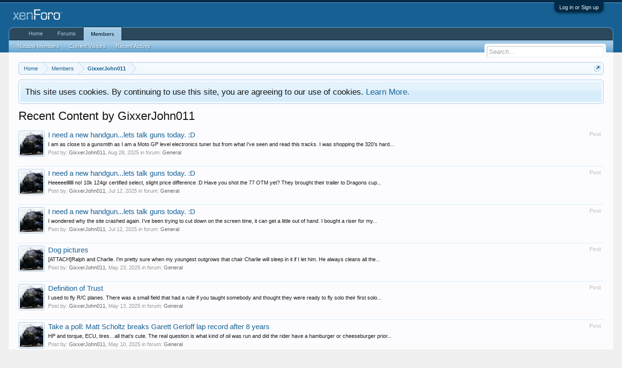

--- FILE ---
content_type: text/html; charset=UTF-8
request_url: https://forums.13x.com/index.php?members/gixxerjohn011.26989/recent-content
body_size: 7104
content:
<!DOCTYPE html>
<html id="XenForo" lang="en-US" dir="LTR" class="Public NoJs LoggedOut NoSidebar  Responsive" xmlns:fb="http://www.facebook.com/2008/fbml">
<head>

	<meta charset="utf-8" />
	<meta http-equiv="X-UA-Compatible" content="IE=Edge,chrome=1" />
	
		<meta name="viewport" content="width=device-width, initial-scale=1" />
	
	
		<base href="https://forums.13x.com/" />
		<script>
			var _b = document.getElementsByTagName('base')[0], _bH = "https://forums.13x.com/";
			if (_b && _b.href != _bH) _b.href = _bH;
		</script>
	

	<title>Recent Content by GixxerJohn011 | 13x Forums</title>
	
	<noscript><style>.JsOnly, .jsOnly { display: none !important; }</style></noscript>
	<link rel="stylesheet" href="css.php?css=xenforo,form,public&amp;style=1&amp;dir=LTR&amp;d=1748876054" />
	<link rel="stylesheet" href="css.php?css=login_bar,notices,panel_scroller,search_results&amp;style=1&amp;dir=LTR&amp;d=1748876054" />
	
	

	<script>

	(function(i,s,o,g,r,a,m){i['GoogleAnalyticsObject']=r;i[r]=i[r]||function(){
	(i[r].q=i[r].q||[]).push(arguments)},i[r].l=1*new Date();a=s.createElement(o),
	m=s.getElementsByTagName(o)[0];a.async=1;a.src=g;m.parentNode.insertBefore(a,m)
	})(window,document,'script','//www.google-analytics.com/analytics.js','ga');
	
	ga('create', 'UA-83374436-2', 'auto');
	ga('send', 'pageview');

</script>
		<script src="js/jquery/jquery-1.11.0.min.js"></script>	
		
	<script src="js/xenforo/xenforo.js?_v=e65ff0e5"></script>

	
	<link rel="apple-touch-icon" href="https://forums.13x.com/styles/default/xenforo/logo.og.png" />
	<link rel="alternate" type="application/rss+xml" title="RSS feed for 13x Forums" href="index.php?forums/-/index.rss" />
	
	

</head>

<body>



	

<div id="loginBar">
	<div class="pageWidth">
		<div class="pageContent">	
			<h3 id="loginBarHandle">
				<label for="LoginControl"><a href="index.php?login/" class="concealed noOutline">Log in or Sign up</a></label>
			</h3>
			
			<span class="helper"></span>

			
		</div>
	</div>
</div>


<div id="headerMover">
	<div id="headerProxy"></div>

<div id="content" class="member_recent_content">
	<div class="pageWidth">
		<div class="pageContent">
			<!-- main content area -->
			
			
			
			
						
						
						
						
						<div class="breadBoxTop ">
							
							

<nav>
	
		
			
		
	

	<fieldset class="breadcrumb">
		<a href="index.php?misc/quick-navigation-menu" class="OverlayTrigger jumpMenuTrigger" data-cacheOverlay="true" title="Open quick navigation"><!--Jump to...--></a>
			
		<div class="boardTitle"><strong>13x Forums</strong></div>
		
		<span class="crumbs">
			
				<span class="crust homeCrumb" itemscope="itemscope" itemtype="http://data-vocabulary.org/Breadcrumb">
					<a href="https://forums.13x.com" class="crumb" rel="up" itemprop="url"><span itemprop="title">Home</span></a>
					<span class="arrow"><span></span></span>
				</span>
			
			
			
				<span class="crust selectedTabCrumb" itemscope="itemscope" itemtype="http://data-vocabulary.org/Breadcrumb">
					<a href="https://forums.13x.com/index.php?members/" class="crumb" rel="up" itemprop="url"><span itemprop="title">Members</span></a>
					<span class="arrow"><span>&gt;</span></span>
				</span>
			
			
			
				
					<span class="crust" itemscope="itemscope" itemtype="http://data-vocabulary.org/Breadcrumb">
						<a href="https://forums.13x.com/index.php?members/gixxerjohn011.26989/" class="crumb" rel="up" itemprop="url"><span itemprop="title">GixxerJohn011</span></a>
						<span class="arrow"><span>&gt;</span></span>
					</span>
				
			
		</span>
	</fieldset>
</nav>
						</div>
						
						
						
					
						<!--[if lt IE 8]>
							<p class="importantMessage">You are using an out of date browser. It  may not display this or other websites correctly.<br />You should upgrade or use an <a href="https://www.google.com/chrome/browser/" target="_blank">alternative browser</a>.</p>
						<![endif]-->

						
						





<div class="PanelScroller Notices" data-vertical="0" data-speed="400" data-interval="4000">
	<div class="scrollContainer">
		<div class="PanelContainer">
			<ol class="Panels">
				
					<li class="panel Notice DismissParent notice_notice_cookies " data-notice="notice_cookies">
	
	<div class="baseHtml noticeContent">This site uses cookies. By continuing to use this site, you are agreeing to our use of cookies. <a href="index.php?help/cookies">Learn More.</a></div>
	
	
</li>
				
			</ol>
		</div>
	</div>
	
	
</div>



						
						
						
						
												
							<!-- h1 title, description -->
							<div class="titleBar">
								
								<h1>Recent Content by GixxerJohn011</h1>
								
								
							</div>
						
						
						
						
						
						<!-- main template -->
						





<div>


	<ol>
	
		<li id="post-6306875" class="searchResult post primaryContent" data-author="GixxerJohn011">

	<div class="listBlock posterAvatar"><a href="index.php?members/gixxerjohn011.26989/" class="avatar Av26989s" data-avatarhtml="true"><img src="data/avatars/s/26/26989.jpg?1447358497" width="48" height="48" alt="GixxerJohn011" /></a></div>

	<div class="listBlock main">
		<div class="titleText">
			<span class="contentType">Post</span>
			<h3 class="title"><a href="index.php?posts/6306875/">I need a new handgun...lets talk guns today. :D</a></h3>
		</div>

		<blockquote class="snippet">
			<a href="index.php?posts/6306875/">I am as close to a gunsmith as I am a Moto GP level electronics tuner but from what I’ve seen and read this tracks.  I was shopping the 320’s hard...</a>
		</blockquote>

		<div class="meta">
			
			Post by: <a href="index.php?members/gixxerjohn011.26989/" class="username" dir="auto">GixxerJohn011</a>,
			<span class="DateTime" title="Aug 28, 2025 at 7:07 PM">Aug 28, 2025</span>
			in forum: <a href="index.php?forums/general.3/">General</a>
		</div>
	</div>
</li>
	
		<li id="post-6297543" class="searchResult post primaryContent" data-author="GixxerJohn011">

	<div class="listBlock posterAvatar"><a href="index.php?members/gixxerjohn011.26989/" class="avatar Av26989s" data-avatarhtml="true"><img src="data/avatars/s/26/26989.jpg?1447358497" width="48" height="48" alt="GixxerJohn011" /></a></div>

	<div class="listBlock main">
		<div class="titleText">
			<span class="contentType">Post</span>
			<h3 class="title"><a href="index.php?posts/6297543/">I need a new handgun...lets talk guns today. :D</a></h3>
		</div>

		<blockquote class="snippet">
			<a href="index.php?posts/6297543/">Heeeeelllllll no!  10k 124gr certified select, slight price difference :D
Have you shot the 77 OTM yet?  They brought their trailer to Dragons cup...</a>
		</blockquote>

		<div class="meta">
			
			Post by: <a href="index.php?members/gixxerjohn011.26989/" class="username" dir="auto">GixxerJohn011</a>,
			<span class="DateTime" title="Jul 12, 2025 at 10:03 PM">Jul 12, 2025</span>
			in forum: <a href="index.php?forums/general.3/">General</a>
		</div>
	</div>
</li>
	
		<li id="post-6297535" class="searchResult post primaryContent" data-author="GixxerJohn011">

	<div class="listBlock posterAvatar"><a href="index.php?members/gixxerjohn011.26989/" class="avatar Av26989s" data-avatarhtml="true"><img src="data/avatars/s/26/26989.jpg?1447358497" width="48" height="48" alt="GixxerJohn011" /></a></div>

	<div class="listBlock main">
		<div class="titleText">
			<span class="contentType">Post</span>
			<h3 class="title"><a href="index.php?posts/6297535/">I need a new handgun...lets talk guns today. :D</a></h3>
		</div>

		<blockquote class="snippet">
			<a href="index.php?posts/6297535/">I wondered why the site crashed again.

I’ve been trying to cut down on the screen time, it can get a little out of hand. I bought a riser for my...</a>
		</blockquote>

		<div class="meta">
			
			Post by: <a href="index.php?members/gixxerjohn011.26989/" class="username" dir="auto">GixxerJohn011</a>,
			<span class="DateTime" title="Jul 12, 2025 at 9:27 PM">Jul 12, 2025</span>
			in forum: <a href="index.php?forums/general.3/">General</a>
		</div>
	</div>
</li>
	
		<li id="post-6287045" class="searchResult post primaryContent" data-author="GixxerJohn011">

	<div class="listBlock posterAvatar"><a href="index.php?members/gixxerjohn011.26989/" class="avatar Av26989s" data-avatarhtml="true"><img src="data/avatars/s/26/26989.jpg?1447358497" width="48" height="48" alt="GixxerJohn011" /></a></div>

	<div class="listBlock main">
		<div class="titleText">
			<span class="contentType">Post</span>
			<h3 class="title"><a href="index.php?posts/6287045/">Dog pictures</a></h3>
		</div>

		<blockquote class="snippet">
			<a href="index.php?posts/6287045/">[ATTACH]Ralph and Charlie. I’m pretty sure when my youngest outgrows that chair Charlie will sleep in it if I let him. He always cleans all the...</a>
		</blockquote>

		<div class="meta">
			
			Post by: <a href="index.php?members/gixxerjohn011.26989/" class="username" dir="auto">GixxerJohn011</a>,
			<span class="DateTime" title="May 23, 2025 at 10:22 AM">May 23, 2025</span>
			in forum: <a href="index.php?forums/general.3/">General</a>
		</div>
	</div>
</li>
	
		<li id="post-6285091" class="searchResult post primaryContent" data-author="GixxerJohn011">

	<div class="listBlock posterAvatar"><a href="index.php?members/gixxerjohn011.26989/" class="avatar Av26989s" data-avatarhtml="true"><img src="data/avatars/s/26/26989.jpg?1447358497" width="48" height="48" alt="GixxerJohn011" /></a></div>

	<div class="listBlock main">
		<div class="titleText">
			<span class="contentType">Post</span>
			<h3 class="title"><a href="index.php?posts/6285091/">Definition of Trust</a></h3>
		</div>

		<blockquote class="snippet">
			<a href="index.php?posts/6285091/">I used to fly R/C planes. There was a small field that had a rule if you taught somebody and thought they were ready to fly solo their first solo...</a>
		</blockquote>

		<div class="meta">
			
			Post by: <a href="index.php?members/gixxerjohn011.26989/" class="username" dir="auto">GixxerJohn011</a>,
			<span class="DateTime" title="May 13, 2025 at 2:59 PM">May 13, 2025</span>
			in forum: <a href="index.php?forums/general.3/">General</a>
		</div>
	</div>
</li>
	
		<li id="post-6284433" class="searchResult post primaryContent" data-author="GixxerJohn011">

	<div class="listBlock posterAvatar"><a href="index.php?members/gixxerjohn011.26989/" class="avatar Av26989s" data-avatarhtml="true"><img src="data/avatars/s/26/26989.jpg?1447358497" width="48" height="48" alt="GixxerJohn011" /></a></div>

	<div class="listBlock main">
		<div class="titleText">
			<span class="contentType">Post</span>
			<h3 class="title"><a href="index.php?posts/6284433/">Take a poll: Matt Scholtz breaks Garett Gerloff lap record after 8 years</a></h3>
		</div>

		<blockquote class="snippet">
			<a href="index.php?posts/6284433/">HP and torque, ECU, tires…all that’s cute. The real question is what kind of oil was run and did the rider have a hamburger or cheeseburger prior...</a>
		</blockquote>

		<div class="meta">
			
			Post by: <a href="index.php?members/gixxerjohn011.26989/" class="username" dir="auto">GixxerJohn011</a>,
			<span class="DateTime" title="May 10, 2025 at 9:12 AM">May 10, 2025</span>
			in forum: <a href="index.php?forums/general.3/">General</a>
		</div>
	</div>
</li>
	
		<li id="post-6283899" class="searchResult post primaryContent" data-author="GixxerJohn011">

	<div class="listBlock posterAvatar"><a href="index.php?members/gixxerjohn011.26989/" class="avatar Av26989s" data-avatarhtml="true"><img src="data/avatars/s/26/26989.jpg?1447358497" width="48" height="48" alt="GixxerJohn011" /></a></div>

	<div class="listBlock main">
		<div class="titleText">
			<span class="contentType">Post</span>
			<h3 class="title"><a href="index.php?posts/6283899/">About to fight a teacher……</a></h3>
		</div>

		<blockquote class="snippet">
			<a href="index.php?posts/6283899/">I thought you had softened over time, glad to see you still got it!</a>
		</blockquote>

		<div class="meta">
			
			Post by: <a href="index.php?members/gixxerjohn011.26989/" class="username" dir="auto">GixxerJohn011</a>,
			<span class="DateTime" title="May 8, 2025 at 8:46 AM">May 8, 2025</span>
			in forum: <a href="index.php?forums/general.3/">General</a>
		</div>
	</div>
</li>
	
		<li id="post-6283828" class="searchResult post primaryContent" data-author="GixxerJohn011">

	<div class="listBlock posterAvatar"><a href="index.php?members/gixxerjohn011.26989/" class="avatar Av26989s" data-avatarhtml="true"><img src="data/avatars/s/26/26989.jpg?1447358497" width="48" height="48" alt="GixxerJohn011" /></a></div>

	<div class="listBlock main">
		<div class="titleText">
			<span class="contentType">Post</span>
			<h3 class="title"><a href="index.php?posts/6283828/">I need a new handgun...lets talk guns today. :D</a></h3>
		</div>

		<blockquote class="snippet">
			<a href="index.php?posts/6283828/">If you guys follow Scott Jedlinski at MSP you’ve probably seen this little gizmo but I just got mine in today.  If you have a claw on your holster...</a>
		</blockquote>

		<div class="meta">
			
			Post by: <a href="index.php?members/gixxerjohn011.26989/" class="username" dir="auto">GixxerJohn011</a>,
			<span class="DateTime" title="May 7, 2025 at 8:16 PM">May 7, 2025</span>
			in forum: <a href="index.php?forums/general.3/">General</a>
		</div>
	</div>
</li>
	
		<li id="post-6283826" class="searchResult post primaryContent" data-author="GixxerJohn011">

	<div class="listBlock posterAvatar"><a href="index.php?members/gixxerjohn011.26989/" class="avatar Av26989s" data-avatarhtml="true"><img src="data/avatars/s/26/26989.jpg?1447358497" width="48" height="48" alt="GixxerJohn011" /></a></div>

	<div class="listBlock main">
		<div class="titleText">
			<span class="contentType">Post</span>
			<h3 class="title"><a href="index.php?posts/6283826/">I need a new handgun...lets talk guns today. :D</a></h3>
		</div>

		<blockquote class="snippet">
			<a href="index.php?posts/6283826/">Have you seen S12?  Mickey at Carry Trainer gets a bunch of his friends together and puts it on in the Nashville area. . They focus a lot on...</a>
		</blockquote>

		<div class="meta">
			
			Post by: <a href="index.php?members/gixxerjohn011.26989/" class="username" dir="auto">GixxerJohn011</a>,
			<span class="DateTime" title="May 7, 2025 at 8:10 PM">May 7, 2025</span>
			in forum: <a href="index.php?forums/general.3/">General</a>
		</div>
	</div>
</li>
	
		<li id="post-6280802" class="searchResult post primaryContent" data-author="GixxerJohn011">

	<div class="listBlock posterAvatar"><a href="index.php?members/gixxerjohn011.26989/" class="avatar Av26989s" data-avatarhtml="true"><img src="data/avatars/s/26/26989.jpg?1447358497" width="48" height="48" alt="GixxerJohn011" /></a></div>

	<div class="listBlock main">
		<div class="titleText">
			<span class="contentType">Post</span>
			<h3 class="title"><a href="index.php?posts/6280802/">I need a new handgun...lets talk guns today. :D</a></h3>
		</div>

		<blockquote class="snippet">
			<a href="index.php?posts/6280802/">Third vote for competeting but a little different take.  IDPA seems a little more realistic to me if they call it by the book. You’re supposed to...</a>
		</blockquote>

		<div class="meta">
			
			Post by: <a href="index.php?members/gixxerjohn011.26989/" class="username" dir="auto">GixxerJohn011</a>,
			<span class="DateTime" title="Apr 22, 2025 at 7:44 PM">Apr 22, 2025</span>
			in forum: <a href="index.php?forums/general.3/">General</a>
		</div>
	</div>
</li>
	
		<li id="post-6280271" class="searchResult post primaryContent" data-author="GixxerJohn011">

	<div class="listBlock posterAvatar"><a href="index.php?members/gixxerjohn011.26989/" class="avatar Av26989s" data-avatarhtml="true"><img src="data/avatars/s/26/26989.jpg?1447358497" width="48" height="48" alt="GixxerJohn011" /></a></div>

	<div class="listBlock main">
		<div class="titleText">
			<span class="contentType">Post</span>
			<h3 class="title"><a href="index.php?posts/6280271/">I need a new handgun...lets talk guns today. :D</a></h3>
		</div>

		<blockquote class="snippet">
			<a href="index.php?posts/6280271/">That was Achilles Heel Tactical. The instructor is getting destroyed. The first thing out of his mouth was along the lines of “was that that...</a>
		</blockquote>

		<div class="meta">
			
			Post by: <a href="index.php?members/gixxerjohn011.26989/" class="username" dir="auto">GixxerJohn011</a>,
			<span class="DateTime" title="Apr 20, 2025 at 12:32 AM">Apr 20, 2025</span>
			in forum: <a href="index.php?forums/general.3/">General</a>
		</div>
	</div>
</li>
	
		<li id="post-6280263" class="searchResult post primaryContent" data-author="GixxerJohn011">

	<div class="listBlock posterAvatar"><a href="index.php?members/gixxerjohn011.26989/" class="avatar Av26989s" data-avatarhtml="true"><img src="data/avatars/s/26/26989.jpg?1447358497" width="48" height="48" alt="GixxerJohn011" /></a></div>

	<div class="listBlock main">
		<div class="titleText">
			<span class="contentType">Post</span>
			<h3 class="title"><a href="index.php?posts/6280263/">I need a new handgun...lets talk guns today. :D</a></h3>
		</div>

		<blockquote class="snippet">
			<a href="index.php?posts/6280263/">I agree. I considered a 320 before I fell in love with the PDP’s and haven’t really kept up since. I thought the voluntary recall was due to a...</a>
		</blockquote>

		<div class="meta">
			
			Post by: <a href="index.php?members/gixxerjohn011.26989/" class="username" dir="auto">GixxerJohn011</a>,
			<span class="DateTime" title="Apr 19, 2025 at 11:44 PM">Apr 19, 2025</span>
			in forum: <a href="index.php?forums/general.3/">General</a>
		</div>
	</div>
</li>
	
		<li id="post-6280249" class="searchResult post primaryContent" data-author="GixxerJohn011">

	<div class="listBlock posterAvatar"><a href="index.php?members/gixxerjohn011.26989/" class="avatar Av26989s" data-avatarhtml="true"><img src="data/avatars/s/26/26989.jpg?1447358497" width="48" height="48" alt="GixxerJohn011" /></a></div>

	<div class="listBlock main">
		<div class="titleText">
			<span class="contentType">Post</span>
			<h3 class="title"><a href="index.php?posts/6280249/">I need a new handgun...lets talk guns today. :D</a></h3>
		</div>

		<blockquote class="snippet">
			<a href="index.php?posts/6280249/">A buddy just picked up a 320 DH3 for $900 and I’m pretty sure it had never been shot.  We took it out today and nobody had to go to the ER. I...</a>
		</blockquote>

		<div class="meta">
			
			Post by: <a href="index.php?members/gixxerjohn011.26989/" class="username" dir="auto">GixxerJohn011</a>,
			<span class="DateTime" title="Apr 19, 2025 at 10:07 PM">Apr 19, 2025</span>
			in forum: <a href="index.php?forums/general.3/">General</a>
		</div>
	</div>
</li>
	
		<li id="post-6279999" class="searchResult post primaryContent" data-author="GixxerJohn011">

	<div class="listBlock posterAvatar"><a href="index.php?members/gixxerjohn011.26989/" class="avatar Av26989s" data-avatarhtml="true"><img src="data/avatars/s/26/26989.jpg?1447358497" width="48" height="48" alt="GixxerJohn011" /></a></div>

	<div class="listBlock main">
		<div class="titleText">
			<span class="contentType">Post</span>
			<h3 class="title"><a href="index.php?posts/6279999/">I need a new handgun...lets talk guns today. :D</a></h3>
		</div>

		<blockquote class="snippet">
			<a href="index.php?posts/6279999/">I’m sure most of you have seen the 320 drama lately. If not the Cliffs notes are more 320’s had “uncommanded discharges” then Sig launched a...</a>
		</blockquote>

		<div class="meta">
			
			Post by: <a href="index.php?members/gixxerjohn011.26989/" class="username" dir="auto">GixxerJohn011</a>,
			<span class="DateTime" title="Apr 17, 2025 at 10:55 PM">Apr 17, 2025</span>
			in forum: <a href="index.php?forums/general.3/">General</a>
		</div>
	</div>
</li>
	
		<li id="post-6277419" class="searchResult post primaryContent" data-author="GixxerJohn011">

	<div class="listBlock posterAvatar"><a href="index.php?members/gixxerjohn011.26989/" class="avatar Av26989s" data-avatarhtml="true"><img src="data/avatars/s/26/26989.jpg?1447358497" width="48" height="48" alt="GixxerJohn011" /></a></div>

	<div class="listBlock main">
		<div class="titleText">
			<span class="contentType">Post</span>
			<h3 class="title"><a href="index.php?posts/6277419/">Leather Seat Repair</a></h3>
		</div>

		<blockquote class="snippet">
			<a href="index.php?posts/6277419/">No idea how to do it yourself but when I sold cars we had a guy that would come and make something like that look like it never happened.  Try an...</a>
		</blockquote>

		<div class="meta">
			
			Post by: <a href="index.php?members/gixxerjohn011.26989/" class="username" dir="auto">GixxerJohn011</a>,
			<span class="DateTime" title="Apr 7, 2025 at 8:20 AM">Apr 7, 2025</span>
			in forum: <a href="index.php?forums/general.3/">General</a>
		</div>
	</div>
</li>
	
	</ol>
	<div class="sectionFooter">
		<ul class="listInline bulletImplode">
			
			<li><a href="index.php?search/member&amp;user_id=26989" rel="nofollow">Find all content by GixxerJohn011</a></li>
			<li><a href="index.php?search/member&amp;user_id=26989&amp;content=thread" rel="nofollow">Find all threads by GixxerJohn011</a></li>
			
		</ul>
	</div>


</div>
						
						
						
						
							<!-- login form, to be moved to the upper drop-down -->
							







<form action="index.php?login/login" method="post" class="xenForm " id="login" style="display:none">

	

	<div class="ctrlWrapper">
		<dl class="ctrlUnit">
			<dt><label for="LoginControl">Your name or email address:</label></dt>
			<dd><input type="text" name="login" id="LoginControl" class="textCtrl" tabindex="101" /></dd>
		</dl>
	
	
		<dl class="ctrlUnit">
			<dt>
				<label for="ctrl_password">Do you already have an account?</label>
			</dt>
			<dd>
				<ul>
					<li><label for="ctrl_not_registered"><input type="radio" name="register" value="1" id="ctrl_not_registered" tabindex="105" />
						No, create an account now.</label></li>
					<li><label for="ctrl_registered"><input type="radio" name="register" value="0" id="ctrl_registered" tabindex="105" checked="checked" class="Disabler" />
						Yes, my password is:</label></li>
					<li id="ctrl_registered_Disabler">
						<input type="password" name="password" class="textCtrl" id="ctrl_password" tabindex="102" />
						<div class="lostPassword"><a href="index.php?lost-password/" class="OverlayTrigger OverlayCloser" tabindex="106">Forgot your password?</a></div>
					</li>
				</ul>
			</dd>
		</dl>
	
		
		<dl class="ctrlUnit submitUnit">
			<dt></dt>
			<dd>
				<input type="submit" class="button primary" value="Log in" tabindex="104" data-loginPhrase="Log in" data-signupPhrase="Sign up" />
				<label for="ctrl_remember" class="rememberPassword"><input type="checkbox" name="remember" value="1" id="ctrl_remember" tabindex="103" /> Stay logged in</label>
			</dd>
		</dl>
	</div>

	<input type="hidden" name="cookie_check" value="1" />
	<input type="hidden" name="redirect" value="/index.php?members/gixxerjohn011.26989/recent-content" />
	<input type="hidden" name="_xfToken" value="" />

</form>
						
						
					
			
						
			<div class="breadBoxBottom">

<nav>
	
		
			
		
	

	<fieldset class="breadcrumb">
		<a href="index.php?misc/quick-navigation-menu" class="OverlayTrigger jumpMenuTrigger" data-cacheOverlay="true" title="Open quick navigation"><!--Jump to...--></a>
			
		<div class="boardTitle"><strong>13x Forums</strong></div>
		
		<span class="crumbs">
			
				<span class="crust homeCrumb">
					<a href="https://forums.13x.com" class="crumb"><span>Home</span></a>
					<span class="arrow"><span></span></span>
				</span>
			
			
			
				<span class="crust selectedTabCrumb">
					<a href="https://forums.13x.com/index.php?members/" class="crumb"><span>Members</span></a>
					<span class="arrow"><span>&gt;</span></span>
				</span>
			
			
			
				
					<span class="crust">
						<a href="https://forums.13x.com/index.php?members/gixxerjohn011.26989/" class="crumb"><span>GixxerJohn011</span></a>
						<span class="arrow"><span>&gt;</span></span>
					</span>
				
			
		</span>
	</fieldset>
</nav></div>
			
						
			
						
		</div>
	</div>
</div>

<header>
	


<div id="header">
	<div id="logoBlock">
	<div class="pageWidth">
		<div class="pageContent">
			
			
			<div id="logo"><a href="https://forums.13x.com">
				<span></span>
				<img src="styles/default/xenforo/logo.png" alt="13x Forums" />
			</a></div>
			
			<span class="helper"></span>
		</div>
	</div>
</div>
	

<div id="navigation" class="pageWidth withSearch">
	<div class="pageContent">
		<nav>

<div class="navTabs">
	<ul class="publicTabs">
	
		<!-- home -->
		
			<li class="navTab home PopupClosed"><a href="https://forums.13x.com" class="navLink">Home</a></li>
		
		
		
		<!-- extra tabs: home -->
		
		
		
		<!-- forums -->
		
			<li class="navTab forums Popup PopupControl PopupClosed">
			
				<a href="https://forums.13x.com/index.php" class="navLink">Forums</a>
				<a href="https://forums.13x.com/index.php" class="SplitCtrl" rel="Menu"></a>
				
				<div class="Menu JsOnly tabMenu forumsTabLinks">
					<div class="primaryContent menuHeader">
						<h3>Forums</h3>
						<div class="muted">Quick Links</div>
					</div>
					<ul class="secondaryContent blockLinksList">
					
						
						<li><a href="index.php?search/&amp;type=post">Search Forums</a></li>
						
						<li><a href="index.php?find-new/posts" rel="nofollow">Recent Posts</a></li>
					
					</ul>
				</div>
			</li>
		
		
		
		<!-- extra tabs: middle -->
		
		
		
		<!-- members -->
		
			<li class="navTab members selected">
			
				<a href="https://forums.13x.com/index.php?members/" class="navLink">Members</a>
				<a href="https://forums.13x.com/index.php?members/" class="SplitCtrl" rel="Menu"></a>
				
				<div class="tabLinks membersTabLinks">
					<div class="primaryContent menuHeader">
						<h3>Members</h3>
						<div class="muted">Quick Links</div>
					</div>
					<ul class="secondaryContent blockLinksList">
					
						<li><a href="index.php?members/">Notable Members</a></li>
						
						<li><a href="index.php?online/">Current Visitors</a></li>
						<li><a href="index.php?recent-activity/">Recent Activity</a></li>
						
					
					</ul>
				</div>
			</li>
						
		
		<!-- extra tabs: end -->
		

		<!-- responsive popup -->
		<li class="navTab navigationHiddenTabs Popup PopupControl PopupClosed" style="display:none">	
						
			<a rel="Menu" class="navLink NoPopupGadget"><span class="menuIcon">Menu</span></a>
			
			<div class="Menu JsOnly blockLinksList primaryContent" id="NavigationHiddenMenu"></div>
		</li>
			
		
		<!-- no selection -->
		
		
	</ul>
	
	
</div>

<span class="helper"></span>
			
		</nav>	
	</div>
</div>
	

<div id="searchBar" class="pageWidth">
	
	<span id="QuickSearchPlaceholder" title="Search">Search</span>
	<fieldset id="QuickSearch">
		<form action="index.php?search/search" method="post" class="formPopup">
			
			<div class="primaryControls">
				<!-- block: primaryControls -->
				<input type="search" name="keywords" value="" class="textCtrl" placeholder="Search..." title="Enter your search and hit enter" id="QuickSearchQuery" />				
				<!-- end block: primaryControls -->
			</div>
			
			<div class="secondaryControls">
				<div class="controlsWrapper">
				
					<!-- block: secondaryControls -->
					<dl class="ctrlUnit">
						<dt></dt>
						<dd><ul>
							<li><label><input type="checkbox" name="title_only" value="1"
								id="search_bar_title_only" class="AutoChecker"
								data-uncheck="#search_bar_thread" /> Search titles only</label></li>
						</ul></dd>
					</dl>
				
					<dl class="ctrlUnit">
						<dt><label for="searchBar_users">Posted by Member:</label></dt>
						<dd>
							<input type="text" name="users" value="" class="textCtrl AutoComplete" id="searchBar_users" />
							<p class="explain">Separate names with a comma.</p>
						</dd>
					</dl>
				
					<dl class="ctrlUnit">
						<dt><label for="searchBar_date">Newer Than:</label></dt>
						<dd><input type="date" name="date" value="" class="textCtrl" id="searchBar_date" /></dd>
					</dl>
					
					
				</div>
				<!-- end block: secondaryControls -->
				
				<dl class="ctrlUnit submitUnit">
					<dt></dt>
					<dd>
						<input type="submit" value="Search" class="button primary Tooltip" title="Find Now" />
						<div class="Popup" id="commonSearches">
							<a rel="Menu" class="button NoPopupGadget Tooltip" title="Useful Searches" data-tipclass="flipped"><span class="arrowWidget"></span></a>
							<div class="Menu">
								<div class="primaryContent menuHeader">
									<h3>Useful Searches</h3>
								</div>
								<ul class="secondaryContent blockLinksList">
									<!-- block: useful_searches -->
									<li><a href="index.php?find-new/posts&amp;recent=1" rel="nofollow">Recent Posts</a></li>
									
									<!-- end block: useful_searches -->
								</ul>
							</div>
						</div>
						<a href="index.php?search/" class="button moreOptions Tooltip" title="Advanced Search">More...</a>
					</dd>
				</dl>
				
			</div>
			
			<input type="hidden" name="_xfToken" value="" />
		</form>		
	</fieldset>
	
</div>
</div>

	
	
</header>

</div>

<footer>
	


<div class="footer">
	<div class="pageWidth">
		<div class="pageContent">
			
			
			<ul class="footerLinks">
			
				
				<li><a href="index.php?help/">Help</a></li>
				<li><a href="https://forums.13x.com" class="homeLink">Home</a></li>
				<li><a href="/index.php?members/gixxerjohn011.26989/recent-content#navigation" class="topLink">Top</a></li>
				<li><a href="index.php?forums/-/index.rss" rel="alternate" class="globalFeed" target="_blank"
					title="RSS feed for 13x Forums">RSS</a></li>
			
			</ul>
			
			<span class="helper"></span>
		</div>
	</div>
</div>

<div class="footerLegal">
	<div class="pageWidth">
		<div class="pageContent">
			<ul id="legal">
			
				<li><a href="index.php?help/terms">Terms and Rules</a></li>
				
			
			</ul>
			
			<div id="copyright"><a href="https://xenforo.com" class="concealed">Forum software by XenForo&trade; <span>&copy;2010-2016 XenForo Ltd.</span></a> </div>
			
		
			
			
			<span class="helper"></span>
		</div>
	</div>	
</div>

</footer>

<script>


jQuery.extend(true, XenForo,
{
	visitor: { user_id: 0 },
	serverTimeInfo:
	{
		now: 1768794999,
		today: 1768712400,
		todayDow: 0
	},
	_lightBoxUniversal: "0",
	_enableOverlays: "1",
	_animationSpeedMultiplier: "1",
	_overlayConfig:
	{
		top: "10%",
		speed: 200,
		closeSpeed: 100,
		mask:
		{
			color: "rgb(255, 255, 255)",
			opacity: "0.6",
			loadSpeed: 200,
			closeSpeed: 100
		}
	},
	_ignoredUsers: [],
	_loadedScripts: {"search_results":true,"login_bar":true,"notices":true,"panel_scroller":true},
	_cookieConfig: { path: "/", domain: "", prefix: "xf_"},
	_csrfToken: "",
	_csrfRefreshUrl: "index.php?login/csrf-token-refresh",
	_jsVersion: "e65ff0e5",
	_noRtnProtect: false,
	_noSocialLogin: false
});
jQuery.extend(XenForo.phrases,
{
	cancel: "Cancel",

	a_moment_ago:    "A moment ago",
	one_minute_ago:  "1 minute ago",
	x_minutes_ago:   "%minutes% minutes ago",
	today_at_x:      "Today at %time%",
	yesterday_at_x:  "Yesterday at %time%",
	day_x_at_time_y: "%day% at %time%",

	day0: "Sunday",
	day1: "Monday",
	day2: "Tuesday",
	day3: "Wednesday",
	day4: "Thursday",
	day5: "Friday",
	day6: "Saturday",

	_months: "January,February,March,April,May,June,July,August,September,October,November,December",
	_daysShort: "Sun,Mon,Tue,Wed,Thu,Fri,Sat",

	following_error_occurred: "The following error occurred",
	server_did_not_respond_in_time_try_again: "The server did not respond in time. Please try again.",
	logging_in: "Logging in",
	click_image_show_full_size_version: "Click this image to show the full-size version.",
	show_hidden_content_by_x: "Show hidden content by {names}"
});

// Facebook Javascript SDK
XenForo.Facebook.appId = "";
XenForo.Facebook.forceInit = false;


</script>




<script defer src="https://static.cloudflareinsights.com/beacon.min.js/vcd15cbe7772f49c399c6a5babf22c1241717689176015" integrity="sha512-ZpsOmlRQV6y907TI0dKBHq9Md29nnaEIPlkf84rnaERnq6zvWvPUqr2ft8M1aS28oN72PdrCzSjY4U6VaAw1EQ==" data-cf-beacon='{"version":"2024.11.0","token":"a28b8c85201e45f8b996ecb3746e250a","r":1,"server_timing":{"name":{"cfCacheStatus":true,"cfEdge":true,"cfExtPri":true,"cfL4":true,"cfOrigin":true,"cfSpeedBrain":true},"location_startswith":null}}' crossorigin="anonymous"></script>
</body>
</html>